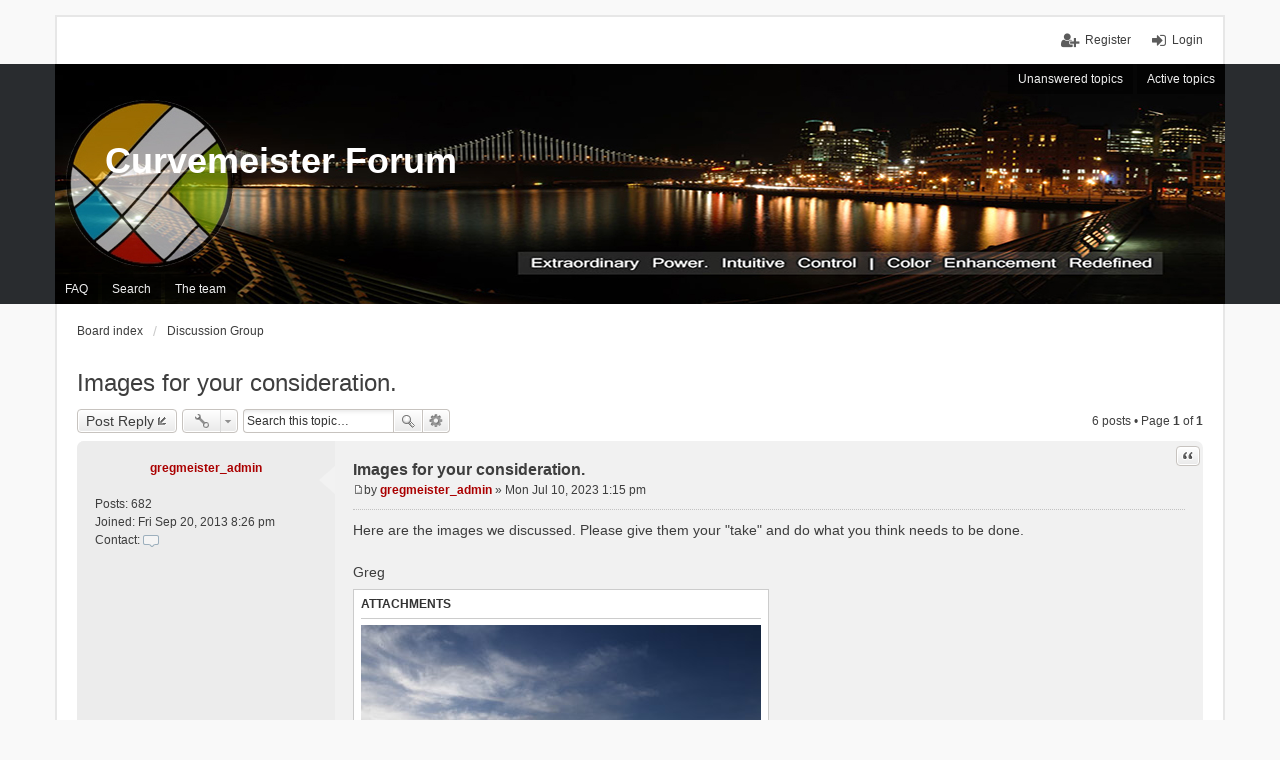

--- FILE ---
content_type: text/html; charset=UTF-8
request_url: https://curvemeister.com/forum_phpbb/viewtopic.php?f=38622&t=83548&sid=9426a8adfab7722522fab9ba5778ed17&p=86957
body_size: 6422
content:
<!DOCTYPE html>
<html dir="ltr" lang="en-gb">
<head>
<meta charset="utf-8" />
<meta name="viewport" content="width=device-width, initial-scale=1" />

<title>Images for your consideration. - Curvemeister Forum</title>

	<link rel="alternate" type="application/atom+xml" title="Feed - Curvemeister Forum" href="https://curvemeister.com/forum_phpbb/feed.php">			<link rel="alternate" type="application/atom+xml" title="Feed - New Topics" href="https://curvemeister.com/forum_phpbb/feed.php?mode=topics">		<link rel="alternate" type="application/atom+xml" title="Feed - Forum - Discussion Group" href="https://curvemeister.com/forum_phpbb/feed.php?f=38622">	<link rel="alternate" type="application/atom+xml" title="Feed - Topic - Images for your consideration." href="https://curvemeister.com/forum_phpbb/feed.php?f=38622&amp;t=83548">	
	<link rel="canonical" href="https://curvemeister.com/forum_phpbb/viewtopic.php?t=83548">

<!--
	phpBB style name: we_universal
	Based on style:   prosilver (this is the default phpBB3 style)
	Original author:  Tom Beddard ( http://www.subBlue.com/ )
	Modified by:      INVENTEA ( https://inventea.com/ )
-->


<link href="./styles/prosilver/theme/stylesheet.css?assets_version=12" rel="stylesheet">
<link href="./styles/weuniversal/theme/stylesheet.css?assets_version=12" rel="stylesheet">
<link href="./styles/prosilver/theme/responsive.css?assets_version=12" rel="stylesheet" media="all and (max-width: 700px)">
<link href="./styles/weuniversal/theme/responsive.css?assets_version=12" rel="stylesheet" media="all and (max-width: 700px)">



<!--[if lte IE 9]>
	<link href="./styles/prosilver/theme/tweaks.css?assets_version=12" rel="stylesheet">
<![endif]-->





<!--[if lt IE 9]>
	<script type="text/javascript" src="./styles/weuniversal/template/html5shiv.min.js"></script>
<![endif]-->

</head>
<body id="phpbb" class="nojs notouch section-viewtopic ltr  logged-out">


<div id="wrap">
	<a id="top" class="anchor" accesskey="t"></a>

	<div class="inventea-headerbar">
		<nav class="inventea-wrapper inventea-userbar">
			<div class="dropdown-container hidden inventea-mobile-dropdown-menu">
    <a href="#" class="dropdown-trigger inventea-toggle"><i class="fa fa-bars"></i></a>
    <div class="dropdown hidden">
        <div class="pointer"><div class="pointer-inner"></div></div>
        <ul class="dropdown-contents" role="menubar">
                        <li><a href="./index.php?sid=a268cbf257890ede1f065fa8029dd7bb" role="menuitem"><i class="fa fa-fw fa-home"></i> Board index</a></li>

            
            <li><a href="./faq.php?sid=a268cbf257890ede1f065fa8029dd7bb" role="menuitem"><i class="fa fa-fw fa-info-circle"></i> FAQ</a></li>

            
                            <li><a href="./search.php?sid=a268cbf257890ede1f065fa8029dd7bb" role="menuitem"><i class="fa fa-fw fa-search"></i> Search</a></li>
                                                                <li><a href="./search.php?search_id=unanswered&amp;sid=a268cbf257890ede1f065fa8029dd7bb" role="menuitem"><i class="fa fa-fw fa-comment-o"></i> Unanswered topics</a></li>
                <li><a href="./search.php?search_id=active_topics&amp;sid=a268cbf257890ede1f065fa8029dd7bb" role="menuitem"><i class="fa fa-fw fa-check-circle-o"></i> Active topics</a></li>
            
            
                                            <li><a href="./memberlist.php?mode=team&amp;sid=a268cbf257890ede1f065fa8029dd7bb" role="menuitem"><i class="fa fa-fw fa-shield"></i> The team</a></li>            
                        
                    </ul>
    </div>
</div>

			
			<ul class="linklist bulletin inventea-user-menu" role="menubar">
									<li class="small-icon icon-logout rightside" data-skip-responsive="true"><a href="./ucp.php?mode=login&amp;sid=a268cbf257890ede1f065fa8029dd7bb" title="Login" accesskey="x" role="menuitem">Login</a></li>
											<li class="small-icon icon-register rightside" data-skip-responsive="true"><a href="./ucp.php?mode=register&amp;sid=a268cbf257890ede1f065fa8029dd7bb" role="menuitem">Register</a></li>
																	</ul>
		</nav>
	</div>

	<header class="inventea-header">
		<div class="inventea-dashboard" role="banner">
						<nav role="navigation">
	<div class="inventea-posts-menu">
		<ul class="inventea-menu" role="menubar">
			
																			<li><a href="./search.php?search_id=unanswered&amp;sid=a268cbf257890ede1f065fa8029dd7bb" role="menuitem">Unanswered topics</a></li>
				<li><a href="./search.php?search_id=active_topics&amp;sid=a268cbf257890ede1f065fa8029dd7bb" role="menuitem">Active topics</a></li>
			
					</ul>
	</div>

	<div class="inventea-forum-menu">
		<ul class="inventea-menu" role="menubar">
			
			<li><a href="./faq.php?sid=a268cbf257890ede1f065fa8029dd7bb" rel="help" title="Frequently Asked Questions" role="menuitem">FAQ</a></li>
			<li><a href="./search.php?sid=a268cbf257890ede1f065fa8029dd7bb" role="menuitem">Search</a></li>
											<li><a href="./memberlist.php?mode=team&amp;sid=a268cbf257890ede1f065fa8029dd7bb" role="menuitem">The team</a></li>			
						
					</ul>
	</div>
</nav>

			<div class="inventea-sitename">
				<h1><a href="./index.php?sid=a268cbf257890ede1f065fa8029dd7bb" title="Board index">Curvemeister Forum</a></h1>
				<span></span>
			</div>
		</div>
	</header>

	<div class="inventea-wrapper inventea-content" role="main">
		
		<ul id="nav-breadcrumbs" class="linklist navlinks" role="menubar">
			
									<li class="small-icon breadcrumbs">
												<span class="crumb" itemtype="http://data-vocabulary.org/Breadcrumb" itemscope=""><a href="./index.php?sid=a268cbf257890ede1f065fa8029dd7bb" accesskey="h" data-navbar-reference="index" itemprop="url"><span itemprop="title">Board index</span></a></span>
														<span class="crumb" itemtype="http://data-vocabulary.org/Breadcrumb" itemscope="" data-forum-id="38622"><a href="./viewforum.php?f=38622&amp;sid=a268cbf257890ede1f065fa8029dd7bb" itemprop="url"><span itemprop="title">Discussion Group</span></a></span>
																</li>
					</ul>

		
		
<h2 class="topic-title"><a href="./viewtopic.php?f=38622&amp;t=83548&amp;sid=a268cbf257890ede1f065fa8029dd7bb">Images for your consideration.</a></h2>
<!-- NOTE: remove the style="display: none" when you want to have the forum description on the topic body -->
<div style="display: none !important;">Postings related to the semi-weekly discussion group.<br /></div>


<div class="action-bar top">

	<div class="buttons">
		
			<a href="./posting.php?mode=reply&amp;f=38622&amp;t=83548&amp;sid=a268cbf257890ede1f065fa8029dd7bb" class="button icon-button reply-icon" title="Post a reply">
			Post Reply		</a>
	
			</div>

		<div class="dropdown-container dropdown-button-control topic-tools">
		<span title="Topic tools" class="button icon-button tools-icon dropdown-trigger dropdown-select"></span>
		<div class="dropdown hidden">
			<div class="pointer"><div class="pointer-inner"></div></div>
			<ul class="dropdown-contents">
																								<li class="small-icon icon-print"><a href="./viewtopic.php?f=38622&amp;t=83548&amp;sid=a268cbf257890ede1f065fa8029dd7bb&amp;view=print" title="Print view" accesskey="p">Print view</a></li>							</ul>
		</div>
	</div>
	
			<div class="search-box" role="search">
			<form method="get" id="topic-search" action="./search.php?sid=a268cbf257890ede1f065fa8029dd7bb">
			<fieldset>
				<input class="inputbox search tiny"  type="search" name="keywords" id="search_keywords" size="20" placeholder="Search this topic…" />
				<button class="button icon-button search-icon" type="submit" title="Search">Search</button>
				<a href="./search.php?sid=a268cbf257890ede1f065fa8029dd7bb" class="button icon-button search-adv-icon" title="Advanced search">Advanced search</a>
				<input type="hidden" name="t" value="83548" />
<input type="hidden" name="sf" value="msgonly" />
<input type="hidden" name="sid" value="a268cbf257890ede1f065fa8029dd7bb" />

			</fieldset>
			</form>
		</div>
	
			<div class="pagination">
			6 posts
							&bull; Page <strong>1</strong> of <strong>1</strong>
					</div>
		</div>




			<div id="p86952" class="post has-profile bg2">
		<div class="inner">

		<dl class="postprofile" id="profile86952">
			<dt class="no-profile-rank no-avatar">
				
				<div class="avatar-container">
																			</div>
								<a href="./memberlist.php?mode=viewprofile&amp;u=54&amp;sid=a268cbf257890ede1f065fa8029dd7bb" style="color: #AA0000;" class="username-coloured">gregmeister_admin</a>							</dt>

									
		<dd class="profile-posts"><strong>Posts:</strong> <a href="./search.php?author_id=54&amp;sr=posts&amp;sid=a268cbf257890ede1f065fa8029dd7bb">682</a></dd>		<dd class="profile-joined"><strong>Joined:</strong> Fri Sep 20, 2013 8:26 pm</dd>		
		
											
							<dd class="profile-contact">
				<strong>Contact:</strong>
				<div class="dropdown-container dropdown-left">
					<a href="#" class="dropdown-trigger"><span class="imageset icon_contact" title="Contact gregmeister_admin">Contact gregmeister_admin</span></a>
					<div class="dropdown hidden">
						<div class="pointer"><div class="pointer-inner"></div></div>
						<div class="dropdown-contents contact-icons">
																																								<div>
																	<a href="http://www.groessphotography.com" title="Website" class="last-cell">
										<span class="contact-icon phpbb_website-icon">Website</span>
									</a>
																	</div>
																					</div>
					</div>
				</div>
			</dd>
				
		</dl>

		<div class="postbody">
						<div id="post_content86952">

						<h3 class="first"><a href="#p86952">Images for your consideration.</a></h3>

													<ul class="post-buttons">
																																									<li>
							<a href="./posting.php?mode=quote&amp;f=38622&amp;p=86952&amp;sid=a268cbf257890ede1f065fa8029dd7bb" title="Reply with quote" class="button icon-button quote-icon"><span>Quote</span></a>
						</li>
														</ul>
							
						<p class="author"><a href="./viewtopic.php?p=86952&amp;sid=a268cbf257890ede1f065fa8029dd7bb#p86952"><span class="imageset icon_post_target" title="Post">Post</span></a><span class="responsive-hide">by <strong><a href="./memberlist.php?mode=viewprofile&amp;u=54&amp;sid=a268cbf257890ede1f065fa8029dd7bb" style="color: #AA0000;" class="username-coloured">gregmeister_admin</a></strong> &raquo; </span>Mon Jul 10, 2023 1:15 pm </p>
			
			
			
			<div class="content">Here are the images we discussed.  Please give them your &quot;take&quot; and do what you think needs to be done.<br /><br />Greg</div>

							<dl class="attachbox">
					<dt>
						Attachments
					</dt>
											<dd>
			
				<dl class="thumbnail">
			<dt><a href="./download/file.php?id=126441&amp;sid=a268cbf257890ede1f065fa8029dd7bb&amp;mode=view"><img src="./download/file.php?id=126441&amp;t=1&amp;sid=a268cbf257890ede1f065fa8029dd7bb" class="postimage" alt="DSC_7216.JPG" title="DSC_7216.JPG (5.85 MiB) Viewed 28584 times" /></a></dt>
					</dl>
		
		
		
		
		
			</dd>
											<dd>
			
				<dl class="thumbnail">
			<dt><a href="./download/file.php?id=126440&amp;sid=a268cbf257890ede1f065fa8029dd7bb&amp;mode=view"><img src="./download/file.php?id=126440&amp;t=1&amp;sid=a268cbf257890ede1f065fa8029dd7bb" class="postimage" alt="DSC_7221.JPG" title="DSC_7221.JPG (5.9 MiB) Viewed 28584 times" /></a></dt>
					</dl>
		
		
		
		
		
			</dd>
									</dl>
			
									
									<div id="sig86952" class="signature">Seeing is more than meets the eye.<br /><br />Greg Groess<br />Curvemeister Instructor</div>
						</div>

		</div>

		<div class="back2top"><a href="#top" class="top" title="Top"><i class="fa fa-rotate-270 fa-play-circle"></i></a></div>

		</div>
	</div>

	<hr class="divider" />
				<div id="p86953" class="post has-profile bg1">
		<div class="inner">

		<dl class="postprofile" id="profile86953">
			<dt class="no-profile-rank no-avatar">
				
				<div class="avatar-container">
																			</div>
								<a href="./memberlist.php?mode=viewprofile&amp;u=86&amp;sid=a268cbf257890ede1f065fa8029dd7bb" style="color: #9999FF;" class="username-coloured">Ganna</a>							</dt>

									
		<dd class="profile-posts"><strong>Posts:</strong> <a href="./search.php?author_id=86&amp;sr=posts&amp;sid=a268cbf257890ede1f065fa8029dd7bb">828</a></dd>		<dd class="profile-joined"><strong>Joined:</strong> Sat Nov 01, 2014 5:31 am</dd>		
		
											<dd class="profile-custom-field profile-phpbb_location"><strong>Location:</strong> Estcourt South Africa</dd>
							
						
		</dl>

		<div class="postbody">
						<div id="post_content86953">

						<h3 ><a href="#p86953">Re: Images for your consideration.</a></h3>

													<ul class="post-buttons">
																																									<li>
							<a href="./posting.php?mode=quote&amp;f=38622&amp;p=86953&amp;sid=a268cbf257890ede1f065fa8029dd7bb" title="Reply with quote" class="button icon-button quote-icon"><span>Quote</span></a>
						</li>
														</ul>
							
						<p class="author"><a href="./viewtopic.php?p=86953&amp;sid=a268cbf257890ede1f065fa8029dd7bb#p86953"><span class="imageset icon_post_target" title="Post">Post</span></a><span class="responsive-hide">by <strong><a href="./memberlist.php?mode=viewprofile&amp;u=86&amp;sid=a268cbf257890ede1f065fa8029dd7bb" style="color: #9999FF;" class="username-coloured">Ganna</a></strong> &raquo; </span>Sat Jul 15, 2023 6:41 am </p>
			
			
			
			<div class="content">I did a panorama of the 2 images, used the mesh warp tool, cropped and straighten, played with curves all with Affinity version 2.1.1 and sharpened with Topaz photo AI, using its suggested settings. Resized and here it it is. Spent about 20 minutes. Far from perfect but just my idea</div>

							<dl class="attachbox">
					<dt>
						Attachments
					</dt>
											<dd>
			
				<dl class="thumbnail">
			<dt><a href="./download/file.php?id=126442&amp;sid=a268cbf257890ede1f065fa8029dd7bb&amp;mode=view"><img src="./download/file.php?id=126442&amp;t=1&amp;sid=a268cbf257890ede1f065fa8029dd7bb" class="postimage" alt="Greg's image.jpg" title="Greg's image.jpg (1.24 MiB) Viewed 28568 times" /></a></dt>
					</dl>
		
		
		
		
		
			</dd>
									</dl>
			
									
									
						</div>

		</div>

		<div class="back2top"><a href="#top" class="top" title="Top"><i class="fa fa-rotate-270 fa-play-circle"></i></a></div>

		</div>
	</div>

	<hr class="divider" />
				<div id="p86954" class="post has-profile bg2">
		<div class="inner">

		<dl class="postprofile" id="profile86954">
			<dt class="no-profile-rank no-avatar">
				
				<div class="avatar-container">
																			</div>
								<a href="./memberlist.php?mode=viewprofile&amp;u=54&amp;sid=a268cbf257890ede1f065fa8029dd7bb" style="color: #AA0000;" class="username-coloured">gregmeister_admin</a>							</dt>

									
		<dd class="profile-posts"><strong>Posts:</strong> <a href="./search.php?author_id=54&amp;sr=posts&amp;sid=a268cbf257890ede1f065fa8029dd7bb">682</a></dd>		<dd class="profile-joined"><strong>Joined:</strong> Fri Sep 20, 2013 8:26 pm</dd>		
		
											
							<dd class="profile-contact">
				<strong>Contact:</strong>
				<div class="dropdown-container dropdown-left">
					<a href="#" class="dropdown-trigger"><span class="imageset icon_contact" title="Contact gregmeister_admin">Contact gregmeister_admin</span></a>
					<div class="dropdown hidden">
						<div class="pointer"><div class="pointer-inner"></div></div>
						<div class="dropdown-contents contact-icons">
																																								<div>
																	<a href="http://www.groessphotography.com" title="Website" class="last-cell">
										<span class="contact-icon phpbb_website-icon">Website</span>
									</a>
																	</div>
																					</div>
					</div>
				</div>
			</dd>
				
		</dl>

		<div class="postbody">
						<div id="post_content86954">

						<h3 ><a href="#p86954">Re: Images for your consideration.</a></h3>

													<ul class="post-buttons">
																																									<li>
							<a href="./posting.php?mode=quote&amp;f=38622&amp;p=86954&amp;sid=a268cbf257890ede1f065fa8029dd7bb" title="Reply with quote" class="button icon-button quote-icon"><span>Quote</span></a>
						</li>
														</ul>
							
						<p class="author"><a href="./viewtopic.php?p=86954&amp;sid=a268cbf257890ede1f065fa8029dd7bb#p86954"><span class="imageset icon_post_target" title="Post">Post</span></a><span class="responsive-hide">by <strong><a href="./memberlist.php?mode=viewprofile&amp;u=54&amp;sid=a268cbf257890ede1f065fa8029dd7bb" style="color: #AA0000;" class="username-coloured">gregmeister_admin</a></strong> &raquo; </span>Sat Jul 15, 2023 7:08 am </p>
			
			
			
			<div class="content">What a brilliant idea.  Wow.  <br /><br />I'll take a look at the originals and see if they can be fit together.  <br />Great stuff.<br /><br />Greg</div>

			
									
									<div id="sig86954" class="signature">Seeing is more than meets the eye.<br /><br />Greg Groess<br />Curvemeister Instructor</div>
						</div>

		</div>

		<div class="back2top"><a href="#top" class="top" title="Top"><i class="fa fa-rotate-270 fa-play-circle"></i></a></div>

		</div>
	</div>

	<hr class="divider" />
				<div id="p86955" class="post has-profile bg1">
		<div class="inner">

		<dl class="postprofile" id="profile86955">
			<dt class="no-profile-rank no-avatar">
				
				<div class="avatar-container">
																			</div>
								<a href="./memberlist.php?mode=viewprofile&amp;u=1550&amp;sid=a268cbf257890ede1f065fa8029dd7bb" class="username">Tildy</a>							</dt>

									
		<dd class="profile-posts"><strong>Posts:</strong> <a href="./search.php?author_id=1550&amp;sr=posts&amp;sid=a268cbf257890ede1f065fa8029dd7bb">1092</a></dd>		<dd class="profile-joined"><strong>Joined:</strong> Sat Apr 30, 2016 1:26 am</dd>		
		
						
						
		</dl>

		<div class="postbody">
						<div id="post_content86955">

						<h3 ><a href="#p86955">Re: Images for your consideration.</a></h3>

													<ul class="post-buttons">
																																									<li>
							<a href="./posting.php?mode=quote&amp;f=38622&amp;p=86955&amp;sid=a268cbf257890ede1f065fa8029dd7bb" title="Reply with quote" class="button icon-button quote-icon"><span>Quote</span></a>
						</li>
														</ul>
							
						<p class="author"><a href="./viewtopic.php?p=86955&amp;sid=a268cbf257890ede1f065fa8029dd7bb#p86955"><span class="imageset icon_post_target" title="Post">Post</span></a><span class="responsive-hide">by <strong><a href="./memberlist.php?mode=viewprofile&amp;u=1550&amp;sid=a268cbf257890ede1f065fa8029dd7bb" class="username">Tildy</a></strong> &raquo; </span>Sat Jul 15, 2023 7:58 am </p>
			
			
			
			<div class="content">I can't top that! Agreed - brilliant idea.<br /><br />I was going to say that it looks larger when rotated:<br /><br /><div class="inline-attachment">
			
				<dl class="thumbnail">
			<dt><a href="./download/file.php?id=126443&amp;sid=a268cbf257890ede1f065fa8029dd7bb&amp;mode=view"><img src="./download/file.php?id=126443&amp;t=1&amp;sid=a268cbf257890ede1f065fa8029dd7bb" class="postimage" alt="DSC_7221 rot.jpg" title="DSC_7221 rot.jpg (393.05 KiB) Viewed 28564 times" /></a></dt>
					</dl>
		
		
		
		
		
			</div><br /><br />Also I like the way Martin cropped it.</div>

			
									
									
						</div>

		</div>

		<div class="back2top"><a href="#top" class="top" title="Top"><i class="fa fa-rotate-270 fa-play-circle"></i></a></div>

		</div>
	</div>

	<hr class="divider" />
				<div id="p86956" class="post has-profile bg2">
		<div class="inner">

		<dl class="postprofile" id="profile86956">
			<dt class="no-profile-rank no-avatar">
				
				<div class="avatar-container">
																			</div>
								<a href="./memberlist.php?mode=viewprofile&amp;u=54&amp;sid=a268cbf257890ede1f065fa8029dd7bb" style="color: #AA0000;" class="username-coloured">gregmeister_admin</a>							</dt>

									
		<dd class="profile-posts"><strong>Posts:</strong> <a href="./search.php?author_id=54&amp;sr=posts&amp;sid=a268cbf257890ede1f065fa8029dd7bb">682</a></dd>		<dd class="profile-joined"><strong>Joined:</strong> Fri Sep 20, 2013 8:26 pm</dd>		
		
											
							<dd class="profile-contact">
				<strong>Contact:</strong>
				<div class="dropdown-container dropdown-left">
					<a href="#" class="dropdown-trigger"><span class="imageset icon_contact" title="Contact gregmeister_admin">Contact gregmeister_admin</span></a>
					<div class="dropdown hidden">
						<div class="pointer"><div class="pointer-inner"></div></div>
						<div class="dropdown-contents contact-icons">
																																								<div>
																	<a href="http://www.groessphotography.com" title="Website" class="last-cell">
										<span class="contact-icon phpbb_website-icon">Website</span>
									</a>
																	</div>
																					</div>
					</div>
				</div>
			</dd>
				
		</dl>

		<div class="postbody">
						<div id="post_content86956">

						<h3 ><a href="#p86956">Re: Images for your consideration.</a></h3>

													<ul class="post-buttons">
																																									<li>
							<a href="./posting.php?mode=quote&amp;f=38622&amp;p=86956&amp;sid=a268cbf257890ede1f065fa8029dd7bb" title="Reply with quote" class="button icon-button quote-icon"><span>Quote</span></a>
						</li>
														</ul>
							
						<p class="author"><a href="./viewtopic.php?p=86956&amp;sid=a268cbf257890ede1f065fa8029dd7bb#p86956"><span class="imageset icon_post_target" title="Post">Post</span></a><span class="responsive-hide">by <strong><a href="./memberlist.php?mode=viewprofile&amp;u=54&amp;sid=a268cbf257890ede1f065fa8029dd7bb" style="color: #AA0000;" class="username-coloured">gregmeister_admin</a></strong> &raquo; </span>Sun Jul 16, 2023 8:07 am </p>
			
			
			
			<div class="content">Reversed makes it a Sunset but not really.  The Couple that owns the property would probably ask me why I flipped the script. It makes for an interesting image but it would be rejected by them.<br /><br />G</div>

			
									
									<div id="sig86956" class="signature">Seeing is more than meets the eye.<br /><br />Greg Groess<br />Curvemeister Instructor</div>
						</div>

		</div>

		<div class="back2top"><a href="#top" class="top" title="Top"><i class="fa fa-rotate-270 fa-play-circle"></i></a></div>

		</div>
	</div>

	<hr class="divider" />
				<div id="p86957" class="post has-profile bg1">
		<div class="inner">

		<dl class="postprofile" id="profile86957">
			<dt class="no-profile-rank no-avatar">
				
				<div class="avatar-container">
																			</div>
								<a href="./memberlist.php?mode=viewprofile&amp;u=89&amp;sid=a268cbf257890ede1f065fa8029dd7bb" style="color: #9999FF;" class="username-coloured">artmar</a>							</dt>

									
		<dd class="profile-posts"><strong>Posts:</strong> <a href="./search.php?author_id=89&amp;sr=posts&amp;sid=a268cbf257890ede1f065fa8029dd7bb">830</a></dd>		<dd class="profile-joined"><strong>Joined:</strong> Mon Nov 03, 2014 3:34 pm</dd>		
		
						
						
		</dl>

		<div class="postbody">
						<div id="post_content86957">

						<h3 ><a href="#p86957">Re: Images for your consideration.</a></h3>

													<ul class="post-buttons">
																																									<li>
							<a href="./posting.php?mode=quote&amp;f=38622&amp;p=86957&amp;sid=a268cbf257890ede1f065fa8029dd7bb" title="Reply with quote" class="button icon-button quote-icon"><span>Quote</span></a>
						</li>
														</ul>
							
						<p class="author"><a href="./viewtopic.php?p=86957&amp;sid=a268cbf257890ede1f065fa8029dd7bb#p86957"><span class="imageset icon_post_target" title="Post">Post</span></a><span class="responsive-hide">by <strong><a href="./memberlist.php?mode=viewprofile&amp;u=89&amp;sid=a268cbf257890ede1f065fa8029dd7bb" style="color: #9999FF;" class="username-coloured">artmar</a></strong> &raquo; </span>Fri Jul 21, 2023 6:18 am </p>
			
			
			
			<div class="content">I can't do any better than Martin did, that's for sure.<br />Great job!</div>

			
									
									
						</div>

		</div>

		<div class="back2top"><a href="#top" class="top" title="Top"><i class="fa fa-rotate-270 fa-play-circle"></i></a></div>

		</div>
	</div>

	<hr class="divider" />
	

	<form id="viewtopic" method="post" action="./viewtopic.php?f=38622&amp;t=83548&amp;sid=a268cbf257890ede1f065fa8029dd7bb">
	<fieldset class="display-options">
				<label>Display posts from previous: <select name="st" id="st"><option value="0" selected="selected">All posts</option><option value="1">1 day</option><option value="7">7 days</option><option value="14">2 weeks</option><option value="30">1 month</option><option value="90">3 months</option><option value="180">6 months</option><option value="365">1 year</option></select></label>
		<label>Sort by <select name="sk" id="sk"><option value="a">Author</option><option value="t" selected="selected">Post time</option><option value="s">Subject</option></select></label> <label><select name="sd" id="sd"><option value="a" selected="selected">Ascending</option><option value="d">Descending</option></select></label>
		<input type="submit" name="sort" value="Go" class="button2" />
			</fieldset>
	</form>
	<hr />

<div class="action-bar bottom">
	<div class="buttons">
		
			<a href="./posting.php?mode=reply&amp;f=38622&amp;t=83548&amp;sid=a268cbf257890ede1f065fa8029dd7bb" class="button icon-button reply-icon" title="Post a reply">
			Post Reply		</a>
	
			</div>

		<div class="dropdown-container dropdown-button-control topic-tools">
		<span title="Topic tools" class="button icon-button tools-icon dropdown-trigger dropdown-select"></span>
		<div class="dropdown hidden">
			<div class="pointer"><div class="pointer-inner"></div></div>
			<ul class="dropdown-contents">
																								<li class="small-icon icon-print"><a href="./viewtopic.php?f=38622&amp;t=83548&amp;sid=a268cbf257890ede1f065fa8029dd7bb&amp;view=print" title="Print view" accesskey="p">Print view</a></li>							</ul>
		</div>
	</div>

	
	
			<div class="pagination">
			6 posts
							&bull; Page <strong>1</strong> of <strong>1</strong>
					</div>
		<div class="clear"></div>
</div>


	<p class="jumpbox-return"><a href="./viewforum.php?f=38622&amp;sid=a268cbf257890ede1f065fa8029dd7bb" class="left-box arrow-left" accesskey="r">Return to “Discussion Group”</a></p>


	<div class="dropdown-container dropdown-container-right dropdown-up dropdown-left dropdown-button-control" id="jumpbox">
		<span title="Jump to" class="dropdown-trigger button dropdown-select">
			Jump to		</span>
		<div class="dropdown hidden">
			<div class="pointer"><div class="pointer-inner"></div></div>
			<ul class="dropdown-contents">
																			<li><a href="./viewforum.php?f=38621&amp;sid=a268cbf257890ede1f065fa8029dd7bb">General discussion</a></li>
																<li>&nbsp; &nbsp;<a href="./viewforum.php?f=57425&amp;sid=a268cbf257890ede1f065fa8029dd7bb">Learn about the new forum</a></li>
																<li>&nbsp; &nbsp;<a href="./viewforum.php?f=38620&amp;sid=a268cbf257890ede1f065fa8029dd7bb">Other Languages!</a></li>
																<li>&nbsp; &nbsp;<a href="./viewforum.php?f=38619&amp;sid=a268cbf257890ede1f065fa8029dd7bb">Interesting Images</a></li>
																<li>&nbsp; &nbsp;<a href="./viewforum.php?f=38623&amp;sid=a268cbf257890ede1f065fa8029dd7bb">Help Me!  I'm new and I need some help</a></li>
																<li>&nbsp; &nbsp;<a href="./viewforum.php?f=38625&amp;sid=a268cbf257890ede1f065fa8029dd7bb">Equipment</a></li>
																<li>&nbsp; &nbsp;<a href="./viewforum.php?f=38624&amp;sid=a268cbf257890ede1f065fa8029dd7bb">Software</a></li>
																<li><a href="./viewforum.php?f=79994&amp;sid=a268cbf257890ede1f065fa8029dd7bb">Affinity Photo Program</a></li>
																<li><a href="./viewforum.php?f=38622&amp;sid=a268cbf257890ede1f065fa8029dd7bb">Discussion Group</a></li>
																<li><a href="./viewforum.php?f=38626&amp;sid=a268cbf257890ede1f065fa8029dd7bb">Announcements and New Versions</a></li>
																<li><a href="./viewforum.php?f=38631&amp;sid=a268cbf257890ede1f065fa8029dd7bb">Curvemeister Techniques</a></li>
																<li><a href="./viewforum.php?f=38632&amp;sid=a268cbf257890ede1f065fa8029dd7bb">Creating Masks With Curvemeister</a></li>
																<li><a href="./viewforum.php?f=38636&amp;sid=a268cbf257890ede1f065fa8029dd7bb">Color pinning</a></li>
																<li><a href="./viewforum.php?f=38638&amp;sid=a268cbf257890ede1f065fa8029dd7bb">Photoshop World</a></li>
																<li><a href="./viewforum.php?f=38639&amp;sid=a268cbf257890ede1f065fa8029dd7bb">Jacob's Ladder</a></li>
																<li><a href="./viewforum.php?f=38641&amp;sid=a268cbf257890ede1f065fa8029dd7bb">What's your Workflow</a></li>
																<li><a href="./viewforum.php?f=38642&amp;sid=a268cbf257890ede1f065fa8029dd7bb">Tips and Tricks</a></li>
																<li><a href="./viewforum.php?f=38643&amp;sid=a268cbf257890ede1f065fa8029dd7bb">Photoshop LAB Color Book</a></li>
																<li><a href="./viewforum.php?f=38644&amp;sid=a268cbf257890ede1f065fa8029dd7bb">Articles from other forums</a></li>
																<li><a href="./viewforum.php?f=38645&amp;sid=a268cbf257890ede1f065fa8029dd7bb">Photo Assignments</a></li>
																<li><a href="./viewforum.php?f=38646&amp;sid=a268cbf257890ede1f065fa8029dd7bb">The Curvemeister Challenge</a></li>
																<li><a href="./viewforum.php?f=38647&amp;sid=a268cbf257890ede1f065fa8029dd7bb">Want us to work on one of your images?</a></li>
																<li>&nbsp; &nbsp;<a href="./viewforum.php?f=38628&amp;sid=a268cbf257890ede1f065fa8029dd7bb">Curvemeister 3 Beta</a></li>
																<li>&nbsp; &nbsp;<a href="./viewforum.php?f=38627&amp;sid=a268cbf257890ede1f065fa8029dd7bb">Magpie Beta</a></li>
																<li>&nbsp; &nbsp;<a href="./viewforum.php?f=38629&amp;sid=a268cbf257890ede1f065fa8029dd7bb">Curvemeister 4 Beta</a></li>
																<li>&nbsp; &nbsp;<a href="./viewforum.php?f=38630&amp;sid=a268cbf257890ede1f065fa8029dd7bb">CM201 Beta Testers</a></li>
																<li>&nbsp; &nbsp;<a href="./viewforum.php?f=38640&amp;sid=a268cbf257890ede1f065fa8029dd7bb">Questions about Photoshop and Elements</a></li>
																<li>&nbsp; &nbsp;<a href="./viewforum.php?f=38633&amp;sid=a268cbf257890ede1f065fa8029dd7bb">Report Curvemeister Bugs</a></li>
																<li>&nbsp; &nbsp;<a href="./viewforum.php?f=38635&amp;sid=a268cbf257890ede1f065fa8029dd7bb">Missing Manual Pages</a></li>
																<li>&nbsp; &nbsp;<a href="./viewforum.php?f=38634&amp;sid=a268cbf257890ede1f065fa8029dd7bb">Curvemeister Support</a></li>
																<li>&nbsp; &nbsp;<a href="./viewforum.php?f=38637&amp;sid=a268cbf257890ede1f065fa8029dd7bb">Vote on and Discuss New Features</a></li>
																<li>&nbsp; &nbsp;<a href="./viewforum.php?f=38648&amp;sid=a268cbf257890ede1f065fa8029dd7bb">Enrollment</a></li>
																<li>&nbsp; &nbsp;<a href="./viewforum.php?f=79980&amp;sid=a268cbf257890ede1f065fa8029dd7bb">CM101 Discussion Board.</a></li>
																<li>&nbsp; &nbsp;<a href="./viewforum.php?f=79993&amp;sid=a268cbf257890ede1f065fa8029dd7bb">CM 101 - January 2017</a></li>
																<li>&nbsp; &nbsp;<a href="./viewforum.php?f=79986&amp;sid=a268cbf257890ede1f065fa8029dd7bb">Curvemeister 101 - March 2016</a></li>
																<li>&nbsp; &nbsp;<a href="./viewforum.php?f=38673&amp;sid=a268cbf257890ede1f065fa8029dd7bb">May 2007 Curvemeister 101</a></li>
																<li>&nbsp; &nbsp;<a href="./viewforum.php?f=38672&amp;sid=a268cbf257890ede1f065fa8029dd7bb">June 2007 Curvemeister 101</a></li>
																<li>&nbsp; &nbsp;<a href="./viewforum.php?f=38671&amp;sid=a268cbf257890ede1f065fa8029dd7bb">July 2007 Curvemeister 101</a></li>
																<li>&nbsp; &nbsp;<a href="./viewforum.php?f=38670&amp;sid=a268cbf257890ede1f065fa8029dd7bb">August 2007 Curvemeister 101</a></li>
																<li>&nbsp; &nbsp;<a href="./viewforum.php?f=38669&amp;sid=a268cbf257890ede1f065fa8029dd7bb">September 2007 Curvemeister 101</a></li>
																<li>&nbsp; &nbsp;<a href="./viewforum.php?f=38668&amp;sid=a268cbf257890ede1f065fa8029dd7bb">January 2008 Curvemeister 101</a></li>
																<li>&nbsp; &nbsp;<a href="./viewforum.php?f=38666&amp;sid=a268cbf257890ede1f065fa8029dd7bb">September 2008, Curvemeister 101</a></li>
																<li>&nbsp; &nbsp;<a href="./viewforum.php?f=38665&amp;sid=a268cbf257890ede1f065fa8029dd7bb">November 2008, Curvemeister 101</a></li>
																<li>&nbsp; &nbsp;<a href="./viewforum.php?f=38667&amp;sid=a268cbf257890ede1f065fa8029dd7bb">July 2008 Curvemeister 101</a></li>
																<li>&nbsp; &nbsp;<a href="./viewforum.php?f=38662&amp;sid=a268cbf257890ede1f065fa8029dd7bb">Curvemeister 101 June 2009</a></li>
																<li>&nbsp; &nbsp;<a href="./viewforum.php?f=38664&amp;sid=a268cbf257890ede1f065fa8029dd7bb">Curvemeister 101 January 2009</a></li>
																<li>&nbsp; &nbsp;<a href="./viewforum.php?f=38663&amp;sid=a268cbf257890ede1f065fa8029dd7bb">Curvemeister 101 March 2009</a></li>
																<li>&nbsp; &nbsp;<a href="./viewforum.php?f=38661&amp;sid=a268cbf257890ede1f065fa8029dd7bb">Curvemeister 101 September 2009</a></li>
																<li>&nbsp; &nbsp;<a href="./viewforum.php?f=38660&amp;sid=a268cbf257890ede1f065fa8029dd7bb">Curvemeister 101 December 2009</a></li>
																<li>&nbsp; &nbsp;<a href="./viewforum.php?f=38659&amp;sid=a268cbf257890ede1f065fa8029dd7bb">Curvemeister 101 March 2010</a></li>
																<li>&nbsp; &nbsp;<a href="./viewforum.php?f=38658&amp;sid=a268cbf257890ede1f065fa8029dd7bb">Curvemeister 101 June 2010</a></li>
																<li>&nbsp; &nbsp;<a href="./viewforum.php?f=38657&amp;sid=a268cbf257890ede1f065fa8029dd7bb">Curvemeister 101 September 2010</a></li>
																<li>&nbsp; &nbsp;<a href="./viewforum.php?f=38656&amp;sid=a268cbf257890ede1f065fa8029dd7bb">Curvemeister 101 - December 2010</a></li>
																<li>&nbsp; &nbsp;<a href="./viewforum.php?f=38655&amp;sid=a268cbf257890ede1f065fa8029dd7bb">Curvemeister 101 June 2011</a></li>
																<li>&nbsp; &nbsp;<a href="./viewforum.php?f=38654&amp;sid=a268cbf257890ede1f065fa8029dd7bb">Curvemeister 101 - January 2012</a></li>
																<li>&nbsp; &nbsp;<a href="./viewforum.php?f=38653&amp;sid=a268cbf257890ede1f065fa8029dd7bb">Curvemeister 101 - July 2012</a></li>
																<li>&nbsp; &nbsp;<a href="./viewforum.php?f=38652&amp;sid=a268cbf257890ede1f065fa8029dd7bb">Curvemeister 101 - March 2013</a></li>
																<li>&nbsp; &nbsp;<a href="./viewforum.php?f=38651&amp;sid=a268cbf257890ede1f065fa8029dd7bb">Curvemeister 101 - August 2013</a></li>
																<li>&nbsp; &nbsp;<a href="./viewforum.php?f=38649&amp;sid=a268cbf257890ede1f065fa8029dd7bb">CM101 1 Week Refresher Course</a></li>
										</ul>
		</div>
	</div>


	<div class="stat-block online-list">
		<h3>Who is online</h3>
		<p>Users browsing this forum: No registered users and 20 guests</p>
	</div>

					</div>

	<div class="inventea-footer-wrapper">
		<div class="inventea-footer" role="contentinfo">
			<nav role="navigation">
	<ul id="nav-footer" class="linklist" role="menubar">
		<li class="small-icon breadcrumbs">
									<span class="crumb"><a href="./index.php?sid=a268cbf257890ede1f065fa8029dd7bb" data-navbar-reference="index">Board index</a></span>
					</li>

						<li class="small-icon" data-last-responsive="true"><a href="./memberlist.php?mode=contactadmin&amp;sid=a268cbf257890ede1f065fa8029dd7bb" role="menuitem">Contact us</a></li>
				
		<li class="small-icon"><a href="./ucp.php?mode=delete_cookies&amp;sid=a268cbf257890ede1f065fa8029dd7bb" data-ajax="true" data-refresh="true" role="menuitem">Delete all board cookies</a></li>
				<li>All times are <abbr title="UTC-7">UTC-07:00</abbr></li>
			</ul>
</nav>

			<footer class="inventea-credits">
								Powered by <a href="https://www.phpbb.com/">phpBB</a>&reg; Forum Software &copy; phpBB Limited
		<a href="http://www.colorizeit.com/styles/phpbb-31-styles/370.weuniversal.html">Color scheme created with Colorize It</a>. <br />
								Style we_universal created by <a href="https://inventea.com/" title="phpBB styles, HTML5 &amp; CSS3 templates">INVENTEA</a>
											</footer>
		</div>
	</div>

	<div id="darkenwrapper" data-ajax-error-title="AJAX error" data-ajax-error-text="Something went wrong when processing your request." data-ajax-error-text-abort="User aborted request." data-ajax-error-text-timeout="Your request timed out; please try again." data-ajax-error-text-parsererror="Something went wrong with the request and the server returned an invalid reply.">
		<div id="darken">&nbsp;</div>
	</div>

	<div id="phpbb_alert" class="phpbb_alert" data-l-err="Error" data-l-timeout-processing-req="Request timed out.">
		<a href="#" class="alert_close"></a>
		<h3 class="alert_title">&nbsp;</h3><p class="alert_text"></p>
	</div>
	<div id="phpbb_confirm" class="phpbb_alert">
		<a href="#" class="alert_close"></a>
		<div class="alert_text"></div>
	</div>

	</div>

<script type="text/javascript" src="./assets/javascript/jquery.min.js?assets_version=12"></script>
<script type="text/javascript" src="./assets/javascript/core.js?assets_version=12"></script>


<script type="text/javascript" src="./styles/prosilver/template/forum_fn.js?assets_version=12"></script>

<script type="text/javascript" src="./styles/prosilver/template/ajax.js?assets_version=12"></script>




</body>
</html>
